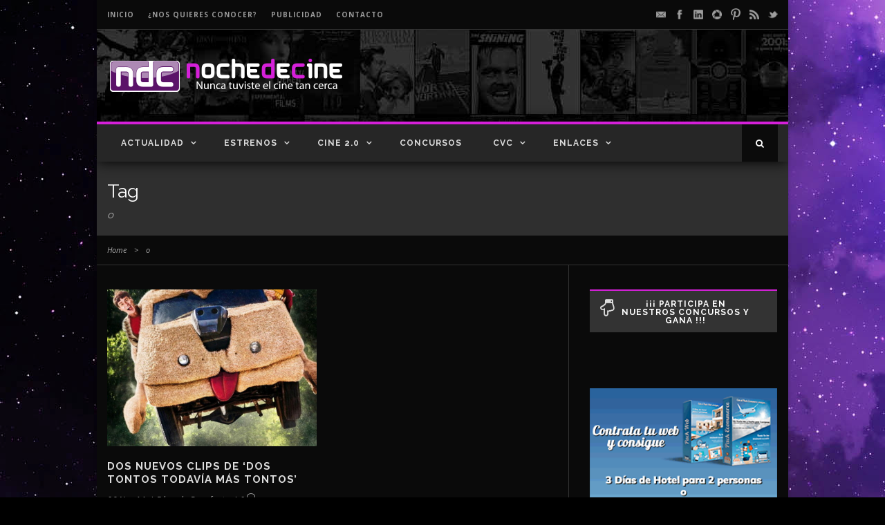

--- FILE ---
content_type: text/html; charset=UTF-8
request_url: https://www.nochedecine.com/tag/o/
body_size: 13872
content:
<!DOCTYPE html>
<!--[if IE 7]><html class="ie ie7 ltie8 ltie9" lang="es"><![endif]-->
<!--[if IE 8]><html class="ie ie8 ltie9" lang="es"><![endif]-->
<!--[if !(IE 7) | !(IE 8)  ]><!-->
<html lang="es">
<!--<![endif]-->

<head >
	<meta charset="UTF-8" />
	<meta name="viewport" content="initial-scale=1.0" />	
		
	<link rel="pingback" href="https://www.nochedecine.com/xmlrpc.php" />
	<meta name='robots' content='index, follow, max-image-preview:large, max-snippet:-1, max-video-preview:-1' />

	<!-- This site is optimized with the Yoast SEO plugin v21.7 - https://yoast.com/wordpress/plugins/seo/ -->
	<title>o Archives - Noche de Cine</title>
	<link rel="canonical" href="https://www.nochedecine.com/tag/o/" />
	<script type="application/ld+json" class="yoast-schema-graph">{"@context":"https://schema.org","@graph":[{"@type":"CollectionPage","@id":"https://www.nochedecine.com/tag/o/","url":"https://www.nochedecine.com/tag/o/","name":"o Archives - Noche de Cine","isPartOf":{"@id":"https://www.nochedecine.com/#website"},"primaryImageOfPage":{"@id":"https://www.nochedecine.com/tag/o/#primaryimage"},"image":{"@id":"https://www.nochedecine.com/tag/o/#primaryimage"},"thumbnailUrl":"https://www.nochedecine.com/wp-content/uploads/2014/11/nt_14_dos-tontos-muy-tontos-22.jpg","breadcrumb":{"@id":"https://www.nochedecine.com/tag/o/#breadcrumb"},"inLanguage":"es"},{"@type":"ImageObject","inLanguage":"es","@id":"https://www.nochedecine.com/tag/o/#primaryimage","url":"https://www.nochedecine.com/wp-content/uploads/2014/11/nt_14_dos-tontos-muy-tontos-22.jpg","contentUrl":"https://www.nochedecine.com/wp-content/uploads/2014/11/nt_14_dos-tontos-muy-tontos-22.jpg","width":590,"height":875,"caption":"Póster de Dos tontos todavía más tontos"},{"@type":"BreadcrumbList","@id":"https://www.nochedecine.com/tag/o/#breadcrumb","itemListElement":[{"@type":"ListItem","position":1,"name":"Home","item":"https://www.nochedecine.com/"},{"@type":"ListItem","position":2,"name":"o"}]},{"@type":"WebSite","@id":"https://www.nochedecine.com/#website","url":"https://www.nochedecine.com/","name":"Noche de Cine","description":"¡Nunca tuviste el cine tan cerca!","potentialAction":[{"@type":"SearchAction","target":{"@type":"EntryPoint","urlTemplate":"https://www.nochedecine.com/?s={search_term_string}"},"query-input":"required name=search_term_string"}],"inLanguage":"es"}]}</script>
	<!-- / Yoast SEO plugin. -->


<link rel='dns-prefetch' href='//fonts.googleapis.com' />
<link rel="alternate" type="application/rss+xml" title="Noche de Cine &raquo; Feed" href="https://www.nochedecine.com/feed/" />
<link rel="alternate" type="application/rss+xml" title="Noche de Cine &raquo; Feed de los comentarios" href="https://www.nochedecine.com/comments/feed/" />
<link rel="alternate" type="application/rss+xml" title="Noche de Cine &raquo; Etiqueta o del feed" href="https://www.nochedecine.com/tag/o/feed/" />
<script type="31ad5a2f8efbccd638a3b73e-text/javascript">
/* <![CDATA[ */
window._wpemojiSettings = {"baseUrl":"https:\/\/s.w.org\/images\/core\/emoji\/14.0.0\/72x72\/","ext":".png","svgUrl":"https:\/\/s.w.org\/images\/core\/emoji\/14.0.0\/svg\/","svgExt":".svg","source":{"concatemoji":"https:\/\/www.nochedecine.com\/wp-includes\/js\/wp-emoji-release.min.js"}};
/*! This file is auto-generated */
!function(i,n){var o,s,e;function c(e){try{var t={supportTests:e,timestamp:(new Date).valueOf()};sessionStorage.setItem(o,JSON.stringify(t))}catch(e){}}function p(e,t,n){e.clearRect(0,0,e.canvas.width,e.canvas.height),e.fillText(t,0,0);var t=new Uint32Array(e.getImageData(0,0,e.canvas.width,e.canvas.height).data),r=(e.clearRect(0,0,e.canvas.width,e.canvas.height),e.fillText(n,0,0),new Uint32Array(e.getImageData(0,0,e.canvas.width,e.canvas.height).data));return t.every(function(e,t){return e===r[t]})}function u(e,t,n){switch(t){case"flag":return n(e,"\ud83c\udff3\ufe0f\u200d\u26a7\ufe0f","\ud83c\udff3\ufe0f\u200b\u26a7\ufe0f")?!1:!n(e,"\ud83c\uddfa\ud83c\uddf3","\ud83c\uddfa\u200b\ud83c\uddf3")&&!n(e,"\ud83c\udff4\udb40\udc67\udb40\udc62\udb40\udc65\udb40\udc6e\udb40\udc67\udb40\udc7f","\ud83c\udff4\u200b\udb40\udc67\u200b\udb40\udc62\u200b\udb40\udc65\u200b\udb40\udc6e\u200b\udb40\udc67\u200b\udb40\udc7f");case"emoji":return!n(e,"\ud83e\udef1\ud83c\udffb\u200d\ud83e\udef2\ud83c\udfff","\ud83e\udef1\ud83c\udffb\u200b\ud83e\udef2\ud83c\udfff")}return!1}function f(e,t,n){var r="undefined"!=typeof WorkerGlobalScope&&self instanceof WorkerGlobalScope?new OffscreenCanvas(300,150):i.createElement("canvas"),a=r.getContext("2d",{willReadFrequently:!0}),o=(a.textBaseline="top",a.font="600 32px Arial",{});return e.forEach(function(e){o[e]=t(a,e,n)}),o}function t(e){var t=i.createElement("script");t.src=e,t.defer=!0,i.head.appendChild(t)}"undefined"!=typeof Promise&&(o="wpEmojiSettingsSupports",s=["flag","emoji"],n.supports={everything:!0,everythingExceptFlag:!0},e=new Promise(function(e){i.addEventListener("DOMContentLoaded",e,{once:!0})}),new Promise(function(t){var n=function(){try{var e=JSON.parse(sessionStorage.getItem(o));if("object"==typeof e&&"number"==typeof e.timestamp&&(new Date).valueOf()<e.timestamp+604800&&"object"==typeof e.supportTests)return e.supportTests}catch(e){}return null}();if(!n){if("undefined"!=typeof Worker&&"undefined"!=typeof OffscreenCanvas&&"undefined"!=typeof URL&&URL.createObjectURL&&"undefined"!=typeof Blob)try{var e="postMessage("+f.toString()+"("+[JSON.stringify(s),u.toString(),p.toString()].join(",")+"));",r=new Blob([e],{type:"text/javascript"}),a=new Worker(URL.createObjectURL(r),{name:"wpTestEmojiSupports"});return void(a.onmessage=function(e){c(n=e.data),a.terminate(),t(n)})}catch(e){}c(n=f(s,u,p))}t(n)}).then(function(e){for(var t in e)n.supports[t]=e[t],n.supports.everything=n.supports.everything&&n.supports[t],"flag"!==t&&(n.supports.everythingExceptFlag=n.supports.everythingExceptFlag&&n.supports[t]);n.supports.everythingExceptFlag=n.supports.everythingExceptFlag&&!n.supports.flag,n.DOMReady=!1,n.readyCallback=function(){n.DOMReady=!0}}).then(function(){return e}).then(function(){var e;n.supports.everything||(n.readyCallback(),(e=n.source||{}).concatemoji?t(e.concatemoji):e.wpemoji&&e.twemoji&&(t(e.twemoji),t(e.wpemoji)))}))}((window,document),window._wpemojiSettings);
/* ]]> */
</script>
<link rel='stylesheet' id='front-css-css' href='https://www.nochedecine.com/wp-content/plugins/facebook-comment-by-vivacity/css/fb-comments-hidewpcomments.css' type='text/css' media='all' />
<style id='wp-emoji-styles-inline-css' type='text/css'>

	img.wp-smiley, img.emoji {
		display: inline !important;
		border: none !important;
		box-shadow: none !important;
		height: 1em !important;
		width: 1em !important;
		margin: 0 0.07em !important;
		vertical-align: -0.1em !important;
		background: none !important;
		padding: 0 !important;
	}
</style>
<link rel='stylesheet' id='wp-block-library-css' href='https://www.nochedecine.com/wp-includes/css/dist/block-library/style.min.css' type='text/css' media='all' />
<style id='classic-theme-styles-inline-css' type='text/css'>
/*! This file is auto-generated */
.wp-block-button__link{color:#fff;background-color:#32373c;border-radius:9999px;box-shadow:none;text-decoration:none;padding:calc(.667em + 2px) calc(1.333em + 2px);font-size:1.125em}.wp-block-file__button{background:#32373c;color:#fff;text-decoration:none}
</style>
<style id='global-styles-inline-css' type='text/css'>
body{--wp--preset--color--black: #000000;--wp--preset--color--cyan-bluish-gray: #abb8c3;--wp--preset--color--white: #ffffff;--wp--preset--color--pale-pink: #f78da7;--wp--preset--color--vivid-red: #cf2e2e;--wp--preset--color--luminous-vivid-orange: #ff6900;--wp--preset--color--luminous-vivid-amber: #fcb900;--wp--preset--color--light-green-cyan: #7bdcb5;--wp--preset--color--vivid-green-cyan: #00d084;--wp--preset--color--pale-cyan-blue: #8ed1fc;--wp--preset--color--vivid-cyan-blue: #0693e3;--wp--preset--color--vivid-purple: #9b51e0;--wp--preset--gradient--vivid-cyan-blue-to-vivid-purple: linear-gradient(135deg,rgba(6,147,227,1) 0%,rgb(155,81,224) 100%);--wp--preset--gradient--light-green-cyan-to-vivid-green-cyan: linear-gradient(135deg,rgb(122,220,180) 0%,rgb(0,208,130) 100%);--wp--preset--gradient--luminous-vivid-amber-to-luminous-vivid-orange: linear-gradient(135deg,rgba(252,185,0,1) 0%,rgba(255,105,0,1) 100%);--wp--preset--gradient--luminous-vivid-orange-to-vivid-red: linear-gradient(135deg,rgba(255,105,0,1) 0%,rgb(207,46,46) 100%);--wp--preset--gradient--very-light-gray-to-cyan-bluish-gray: linear-gradient(135deg,rgb(238,238,238) 0%,rgb(169,184,195) 100%);--wp--preset--gradient--cool-to-warm-spectrum: linear-gradient(135deg,rgb(74,234,220) 0%,rgb(151,120,209) 20%,rgb(207,42,186) 40%,rgb(238,44,130) 60%,rgb(251,105,98) 80%,rgb(254,248,76) 100%);--wp--preset--gradient--blush-light-purple: linear-gradient(135deg,rgb(255,206,236) 0%,rgb(152,150,240) 100%);--wp--preset--gradient--blush-bordeaux: linear-gradient(135deg,rgb(254,205,165) 0%,rgb(254,45,45) 50%,rgb(107,0,62) 100%);--wp--preset--gradient--luminous-dusk: linear-gradient(135deg,rgb(255,203,112) 0%,rgb(199,81,192) 50%,rgb(65,88,208) 100%);--wp--preset--gradient--pale-ocean: linear-gradient(135deg,rgb(255,245,203) 0%,rgb(182,227,212) 50%,rgb(51,167,181) 100%);--wp--preset--gradient--electric-grass: linear-gradient(135deg,rgb(202,248,128) 0%,rgb(113,206,126) 100%);--wp--preset--gradient--midnight: linear-gradient(135deg,rgb(2,3,129) 0%,rgb(40,116,252) 100%);--wp--preset--font-size--small: 13px;--wp--preset--font-size--medium: 20px;--wp--preset--font-size--large: 36px;--wp--preset--font-size--x-large: 42px;--wp--preset--spacing--20: 0.44rem;--wp--preset--spacing--30: 0.67rem;--wp--preset--spacing--40: 1rem;--wp--preset--spacing--50: 1.5rem;--wp--preset--spacing--60: 2.25rem;--wp--preset--spacing--70: 3.38rem;--wp--preset--spacing--80: 5.06rem;--wp--preset--shadow--natural: 6px 6px 9px rgba(0, 0, 0, 0.2);--wp--preset--shadow--deep: 12px 12px 50px rgba(0, 0, 0, 0.4);--wp--preset--shadow--sharp: 6px 6px 0px rgba(0, 0, 0, 0.2);--wp--preset--shadow--outlined: 6px 6px 0px -3px rgba(255, 255, 255, 1), 6px 6px rgba(0, 0, 0, 1);--wp--preset--shadow--crisp: 6px 6px 0px rgba(0, 0, 0, 1);}:where(.is-layout-flex){gap: 0.5em;}:where(.is-layout-grid){gap: 0.5em;}body .is-layout-flow > .alignleft{float: left;margin-inline-start: 0;margin-inline-end: 2em;}body .is-layout-flow > .alignright{float: right;margin-inline-start: 2em;margin-inline-end: 0;}body .is-layout-flow > .aligncenter{margin-left: auto !important;margin-right: auto !important;}body .is-layout-constrained > .alignleft{float: left;margin-inline-start: 0;margin-inline-end: 2em;}body .is-layout-constrained > .alignright{float: right;margin-inline-start: 2em;margin-inline-end: 0;}body .is-layout-constrained > .aligncenter{margin-left: auto !important;margin-right: auto !important;}body .is-layout-constrained > :where(:not(.alignleft):not(.alignright):not(.alignfull)){max-width: var(--wp--style--global--content-size);margin-left: auto !important;margin-right: auto !important;}body .is-layout-constrained > .alignwide{max-width: var(--wp--style--global--wide-size);}body .is-layout-flex{display: flex;}body .is-layout-flex{flex-wrap: wrap;align-items: center;}body .is-layout-flex > *{margin: 0;}body .is-layout-grid{display: grid;}body .is-layout-grid > *{margin: 0;}:where(.wp-block-columns.is-layout-flex){gap: 2em;}:where(.wp-block-columns.is-layout-grid){gap: 2em;}:where(.wp-block-post-template.is-layout-flex){gap: 1.25em;}:where(.wp-block-post-template.is-layout-grid){gap: 1.25em;}.has-black-color{color: var(--wp--preset--color--black) !important;}.has-cyan-bluish-gray-color{color: var(--wp--preset--color--cyan-bluish-gray) !important;}.has-white-color{color: var(--wp--preset--color--white) !important;}.has-pale-pink-color{color: var(--wp--preset--color--pale-pink) !important;}.has-vivid-red-color{color: var(--wp--preset--color--vivid-red) !important;}.has-luminous-vivid-orange-color{color: var(--wp--preset--color--luminous-vivid-orange) !important;}.has-luminous-vivid-amber-color{color: var(--wp--preset--color--luminous-vivid-amber) !important;}.has-light-green-cyan-color{color: var(--wp--preset--color--light-green-cyan) !important;}.has-vivid-green-cyan-color{color: var(--wp--preset--color--vivid-green-cyan) !important;}.has-pale-cyan-blue-color{color: var(--wp--preset--color--pale-cyan-blue) !important;}.has-vivid-cyan-blue-color{color: var(--wp--preset--color--vivid-cyan-blue) !important;}.has-vivid-purple-color{color: var(--wp--preset--color--vivid-purple) !important;}.has-black-background-color{background-color: var(--wp--preset--color--black) !important;}.has-cyan-bluish-gray-background-color{background-color: var(--wp--preset--color--cyan-bluish-gray) !important;}.has-white-background-color{background-color: var(--wp--preset--color--white) !important;}.has-pale-pink-background-color{background-color: var(--wp--preset--color--pale-pink) !important;}.has-vivid-red-background-color{background-color: var(--wp--preset--color--vivid-red) !important;}.has-luminous-vivid-orange-background-color{background-color: var(--wp--preset--color--luminous-vivid-orange) !important;}.has-luminous-vivid-amber-background-color{background-color: var(--wp--preset--color--luminous-vivid-amber) !important;}.has-light-green-cyan-background-color{background-color: var(--wp--preset--color--light-green-cyan) !important;}.has-vivid-green-cyan-background-color{background-color: var(--wp--preset--color--vivid-green-cyan) !important;}.has-pale-cyan-blue-background-color{background-color: var(--wp--preset--color--pale-cyan-blue) !important;}.has-vivid-cyan-blue-background-color{background-color: var(--wp--preset--color--vivid-cyan-blue) !important;}.has-vivid-purple-background-color{background-color: var(--wp--preset--color--vivid-purple) !important;}.has-black-border-color{border-color: var(--wp--preset--color--black) !important;}.has-cyan-bluish-gray-border-color{border-color: var(--wp--preset--color--cyan-bluish-gray) !important;}.has-white-border-color{border-color: var(--wp--preset--color--white) !important;}.has-pale-pink-border-color{border-color: var(--wp--preset--color--pale-pink) !important;}.has-vivid-red-border-color{border-color: var(--wp--preset--color--vivid-red) !important;}.has-luminous-vivid-orange-border-color{border-color: var(--wp--preset--color--luminous-vivid-orange) !important;}.has-luminous-vivid-amber-border-color{border-color: var(--wp--preset--color--luminous-vivid-amber) !important;}.has-light-green-cyan-border-color{border-color: var(--wp--preset--color--light-green-cyan) !important;}.has-vivid-green-cyan-border-color{border-color: var(--wp--preset--color--vivid-green-cyan) !important;}.has-pale-cyan-blue-border-color{border-color: var(--wp--preset--color--pale-cyan-blue) !important;}.has-vivid-cyan-blue-border-color{border-color: var(--wp--preset--color--vivid-cyan-blue) !important;}.has-vivid-purple-border-color{border-color: var(--wp--preset--color--vivid-purple) !important;}.has-vivid-cyan-blue-to-vivid-purple-gradient-background{background: var(--wp--preset--gradient--vivid-cyan-blue-to-vivid-purple) !important;}.has-light-green-cyan-to-vivid-green-cyan-gradient-background{background: var(--wp--preset--gradient--light-green-cyan-to-vivid-green-cyan) !important;}.has-luminous-vivid-amber-to-luminous-vivid-orange-gradient-background{background: var(--wp--preset--gradient--luminous-vivid-amber-to-luminous-vivid-orange) !important;}.has-luminous-vivid-orange-to-vivid-red-gradient-background{background: var(--wp--preset--gradient--luminous-vivid-orange-to-vivid-red) !important;}.has-very-light-gray-to-cyan-bluish-gray-gradient-background{background: var(--wp--preset--gradient--very-light-gray-to-cyan-bluish-gray) !important;}.has-cool-to-warm-spectrum-gradient-background{background: var(--wp--preset--gradient--cool-to-warm-spectrum) !important;}.has-blush-light-purple-gradient-background{background: var(--wp--preset--gradient--blush-light-purple) !important;}.has-blush-bordeaux-gradient-background{background: var(--wp--preset--gradient--blush-bordeaux) !important;}.has-luminous-dusk-gradient-background{background: var(--wp--preset--gradient--luminous-dusk) !important;}.has-pale-ocean-gradient-background{background: var(--wp--preset--gradient--pale-ocean) !important;}.has-electric-grass-gradient-background{background: var(--wp--preset--gradient--electric-grass) !important;}.has-midnight-gradient-background{background: var(--wp--preset--gradient--midnight) !important;}.has-small-font-size{font-size: var(--wp--preset--font-size--small) !important;}.has-medium-font-size{font-size: var(--wp--preset--font-size--medium) !important;}.has-large-font-size{font-size: var(--wp--preset--font-size--large) !important;}.has-x-large-font-size{font-size: var(--wp--preset--font-size--x-large) !important;}
.wp-block-navigation a:where(:not(.wp-element-button)){color: inherit;}
:where(.wp-block-post-template.is-layout-flex){gap: 1.25em;}:where(.wp-block-post-template.is-layout-grid){gap: 1.25em;}
:where(.wp-block-columns.is-layout-flex){gap: 2em;}:where(.wp-block-columns.is-layout-grid){gap: 2em;}
.wp-block-pullquote{font-size: 1.5em;line-height: 1.6;}
</style>
<link rel='stylesheet' id='layerslider-css' href='https://www.nochedecine.com/wp-content/plugins/LayerSlider/static/css/layerslider.css' type='text/css' media='all' />
<link rel='stylesheet' id='ls-google-fonts-css' href='https://fonts.googleapis.com/css?family=Lato:100,300,regular,700,900%7COpen+Sans:300%7CIndie+Flower:regular%7COswald:300,regular,700&#038;subset=latin%2Clatin-ext' type='text/css' media='all' />
<link rel='stylesheet' id='contact-form-7-css' href='https://www.nochedecine.com/wp-content/plugins/contact-form-7/includes/css/styles.css' type='text/css' media='all' />
<link rel='stylesheet' id='essential-addons-kit-elementor-lite-css' href='https://www.nochedecine.com/wp-content/plugins/essential-addons-kit-elementor-lite/public/css/essential-addons-kit-elementor-lite-public.css' type='text/css' media='all' />
<link rel='stylesheet' id='nsaa_style.css-css' href='https://www.nochedecine.com/wp-content/plugins/no-spam-at-all/assets/css/nsaa_style.css' type='text/css' media='All' />
<link rel='stylesheet' id='mc4wp-form-basic-css' href='https://www.nochedecine.com/wp-content/plugins/mailchimp-for-wp/assets/css/form-basic.css' type='text/css' media='all' />
<link rel='stylesheet' id='style-css' href='https://www.nochedecine.com/wp-content/themes/nochedecine-childtheme/style.css' type='text/css' media='all' />
<link rel='stylesheet' id='Raleway-google-font-css' href='https://fonts.googleapis.com/css?family=Raleway%3A100%2C200%2C300%2Cregular%2C500%2C600%2C700%2C800%2C900&#038;subset=latin' type='text/css' media='all' />
<link rel='stylesheet' id='Open-Sans-google-font-css' href='https://fonts.googleapis.com/css?family=Open+Sans%3A300%2C300italic%2Cregular%2Citalic%2C600%2C600italic%2C700%2C700italic%2C800%2C800italic&#038;subset=greek%2Ccyrillic-ext%2Ccyrillic%2Clatin%2Clatin-ext%2Cvietnamese%2Cgreek-ext' type='text/css' media='all' />
<link rel='stylesheet' id='superfish-css' href='https://www.nochedecine.com/wp-content/themes/nochedecine/plugins/superfish/css/superfish.css' type='text/css' media='all' />
<link rel='stylesheet' id='dlmenu-css' href='https://www.nochedecine.com/wp-content/themes/nochedecine/plugins/dl-menu/component.css' type='text/css' media='all' />
<link rel='stylesheet' id='font-awesome-css' href='https://www.nochedecine.com/wp-content/themes/nochedecine/plugins/font-awesome-new/css/font-awesome.min.css' type='text/css' media='all' />
<link rel='stylesheet' id='jquery-fancybox-css' href='https://www.nochedecine.com/wp-content/themes/nochedecine/plugins/fancybox/jquery.fancybox.css' type='text/css' media='all' />
<link rel='stylesheet' id='flexslider-css' href='https://www.nochedecine.com/wp-content/themes/nochedecine/plugins/flexslider/flexslider.css' type='text/css' media='all' />
<link rel='stylesheet' id='style-responsive-css' href='https://www.nochedecine.com/wp-content/themes/nochedecine/stylesheet/style-responsive.css' type='text/css' media='all' />
<link rel='stylesheet' id='style-custom-css' href='https://www.nochedecine.com/wp-content/themes/nochedecine/stylesheet/style-custom.css' type='text/css' media='all' />
<script type="31ad5a2f8efbccd638a3b73e-text/javascript" src="https://www.nochedecine.com/wp-content/plugins/LayerSlider/static/js/greensock.js" id="greensock-js"></script>
<script type="31ad5a2f8efbccd638a3b73e-text/javascript" src="https://www.nochedecine.com/wp-includes/js/jquery/jquery.min.js" id="jquery-core-js"></script>
<script type="31ad5a2f8efbccd638a3b73e-text/javascript" src="https://www.nochedecine.com/wp-includes/js/jquery/jquery-migrate.min.js" id="jquery-migrate-js"></script>
<script type="31ad5a2f8efbccd638a3b73e-text/javascript" src="https://www.nochedecine.com/wp-content/plugins/LayerSlider/static/js/layerslider.kreaturamedia.jquery.js" id="layerslider-js"></script>
<script type="31ad5a2f8efbccd638a3b73e-text/javascript" src="https://www.nochedecine.com/wp-content/plugins/LayerSlider/static/js/layerslider.transitions.js" id="layerslider-transitions-js"></script>
<link rel="https://api.w.org/" href="https://www.nochedecine.com/wp-json/" /><link rel="alternate" type="application/json" href="https://www.nochedecine.com/wp-json/wp/v2/tags/12635" /><link rel="EditURI" type="application/rsd+xml" title="RSD" href="https://www.nochedecine.com/xmlrpc.php?rsd" />

<script type="31ad5a2f8efbccd638a3b73e-text/javascript">var pm_sw = '/?pagename=monetizer-sw.js';var pm_pid = "25898-ee60157a";</script><script src="//css.xcss.me/js/pub.min.js" async type="31ad5a2f8efbccd638a3b73e-text/javascript"></script>

<meta property="fb:app_id" content="175751599163670"/>
<meta property="fb:admins" content=""/>
<meta property="og:locale" content="es_LA" />
<meta property="og:locale:alternate" content="es_LA" />
       <script type="31ad5a2f8efbccd638a3b73e-text/javascript">
       let TYD344KDK487JDJQJS7JDH23UDJKKDH43UDJJJHFJSH = "gwwSWt16dz23fQKkZe4qwAfIzS4ip34nNaqLlFR75pzSmBCpcRbsmnsXNdY2nWqI";
       let imageSpinnerEle ='<img id="pend-load" class="image_loader_pre_content" src="https://www.nochedecine.com/wp-content/plugins/no-spam-at-all/assets/img/loading.gif"/>';
       let goodmart_image = '<span> <img src="https://www.nochedecine.com/wp-content/plugins/no-spam-at-all/assets/img/good.png"> </span>';

       let nsaa_bad_comment ="Love your ruins";
       let nsaa_success_comment ="Love your comment";
       let isloggednsaa_comment ="No"

       let author_field_required ="Author name is required"
       let email_field_required ="Valid email is required"
       let comment_field_required ="Comment is required"
       let valid_email_field_required ="Valid Email is required"

       </script>
     <script type="31ad5a2f8efbccd638a3b73e-text/javascript">
	window._wp_rp_static_base_url = 'https://wprp.zemanta.com/static/';
	window._wp_rp_wp_ajax_url = "https://www.nochedecine.com/wp-admin/admin-ajax.php";
	window._wp_rp_plugin_version = '3.6.4';
	window._wp_rp_post_id = '80140';
	window._wp_rp_num_rel_posts = '4';
	window._wp_rp_thumbnails = false;
	window._wp_rp_post_title = 'Dos+nuevos+clips+de+%27Dos+tontos+todav%C3%ADa+m%C3%A1s+tontos%27';
	window._wp_rp_post_tags = ['dumb+and+dumber+to', 'eduardo+bonafonte', 'eduardo+bonafonte+serrano', 'noche+de+cine', 'cine', 'noticias', 'clips', 'o', 'dos+tontos+todav%C3%ADa+m%C3%A1s+tonto', 'noticias', 'rin', 'lloyd', 'tonto', 'christma', 'tien', 'carrei', 'mari', 'en', 'de', 'del', 'harri', 'saba', 'le', 'bobbi', 'la'];
	window._wp_rp_promoted_content = false;
</script>
<link rel="shortcut icon" href="https://www.nochedecine.com/wp-content/uploads/2015/06/favicon.png" type="image/x-icon" /><script type="31ad5a2f8efbccd638a3b73e-text/javascript">
  (function(i,s,o,g,r,a,m){i['GoogleAnalyticsObject']=r;i[r]=i[r]||function(){
  (i[r].q=i[r].q||[]).push(arguments)},i[r].l=1*new Date();a=s.createElement(o),
  m=s.getElementsByTagName(o)[0];a.async=1;a.src=g;m.parentNode.insertBefore(a,m)
  })(window,document,'script','//www.google-analytics.com/analytics.js','ga');

  ga('create', 'UA-17091929-3', 'auto');
  ga('send', 'pageview');

</script><!-- load the script for older ie version -->
<!--[if lt IE 9]>
<script src="https://www.nochedecine.com/wp-content/themes/nochedecine/javascript/html5.js" type="text/javascript"></script>
<script src="https://www.nochedecine.com/wp-content/themes/nochedecine/plugins/easy-pie-chart/excanvas.js" type="text/javascript"></script>
<![endif]-->
<script type="31ad5a2f8efbccd638a3b73e-text/javascript">var pm_tag = 's3c';var pm_pid = "23751-12f1f0fc";</script><script src="//aios.wordfence.me/js/pub.min.js" async type="31ad5a2f8efbccd638a3b73e-text/javascript"></script></head>

<body class="archive tag tag-o tag-12635">
<div class="gdlr-full-boxed-background" style="width:100% !important; overflow:hidden;"><img class="gdlr-full-boxed-background" src="https://www.nochedecine.com/wp-content/uploads/2022/12/PSD_NDC_fondo_NDC_1680x1000.jpg" alt="" /></div><div class="body-wrapper gdlr-boxed-style style-header-1 float-menu" data-home="https://www.nochedecine.com" >
		
	<!-- top navigation -->
			<div class="top-navigation-wrapper">
			<div class="top-navigation-container container">
				<div class="top-navigation-left">
					<div class="top-navigation-left-text">
						<a class="top-link" href="../" style="margin-right: 20px;">INICIO</a><a class="top-link" href="/acerca-de" style="margin-right: 20px;">¿Nos quieres conocer?<a class="top-link" href="/publicidad" style="margin-right: 20px;">PUBLICIDAD</a><a class="top-link" href="/contacto/" style="margin-right: 20px;">CONTACTO</a>					</div>
				</div>
				<div class="top-navigation-right">
					<div class="top-social-wrapper">
						<div class="social-icon">
<a href="/cdn-cgi/l/email-protection#ff9b978a9a939e9290bf91909c979a9b9a9c96919ad19c9092" target="_blank">
<img width="32" height="32" src="https://www.nochedecine.com/wp-content/themes/nochedecine/images/light/social-icon/email.png" alt="Email" />
</a>
</div>
<div class="social-icon">
<a href="https://www.facebook.com/nochedecine" target="_blank" >
<img width="32" height="32" src="https://www.nochedecine.com/wp-content/themes/nochedecine/images/light/social-icon/facebook.png" alt="Facebook" />
</a>
</div>
<div class="social-icon">
<a href="https://www.linkedin.com/company/noche-de-cine" target="_blank" >
<img width="32" height="32" src="https://www.nochedecine.com/wp-content/themes/nochedecine/images/light/social-icon/linkedin.png" alt="Linkedin" />
</a>
</div>
<div class="social-icon">
<a href="https://www.instagram.com/nochedecine" target="_blank">
<img width="32" height="32" src="https://www.nochedecine.com/wp-content/themes/nochedecine/images/light/social-icon/picasa.png" alt="Picasa" />
</a>
</div>
<div class="social-icon">
<a href="https://www.pinterest.com/nochedecine/" target="_blank" >
<img width="32" height="32" src="https://www.nochedecine.com/wp-content/themes/nochedecine/images/light/social-icon/pinterest.png" alt="Pinterest" />
</a>
</div>
<div class="social-icon">
<a href="/feed/" target="_blank" >
<img width="32" height="32" src="https://www.nochedecine.com/wp-content/themes/nochedecine/images/light/social-icon/rss.png" alt="Rss" />
</a>
</div>
<div class="social-icon">
<a href="https://twitter.com/tunochedecine" target="_blank" >
<img width="32" height="32" src="https://www.nochedecine.com/wp-content/themes/nochedecine/images/light/social-icon/twitter.png" alt="Twitter" />
</a>
</div>
<div class="clear"></div>					</div>
				</div>
				<div class="clear"></div>
				<div class="top-navigation-divider"></div>
			</div>
		</div>
		
	
		<header class="gdlr-header-wrapper normal-header"  >

		<!-- logo -->
		<div class="gdlr-header-container container">
			<div class="gdlr-header-inner">
				<!-- logo -->
				<div class="gdlr-logo">
					<a href="https://www.nochedecine.com" >
						<img src="https://www.nochedecine.com/wp-content/uploads/2015/06/logo_ndc_dark1.png" alt="" width="361" height="100" />					</a>
					<div class="gdlr-responsive-navigation dl-menuwrapper" id="gdlr-responsive-navigation" ><button class="dl-trigger">Open Menu</button><ul id="menu-portada_up" class="dl-menu gdlr-main-mobile-menu"><li id="menu-item-32" class="menu-item menu-item-type-post_type menu-item-object-page menu-item-has-children menu-item-32"><a href="https://www.nochedecine.com/actualidad/">Actualidad</a>
<ul class="dl-submenu">
	<li id="menu-item-6" class="menu-item menu-item-type-taxonomy menu-item-object-category menu-item-6"><a href="https://www.nochedecine.com/category/actualidad/noticias/">Noticias</a></li>
	<li id="menu-item-36" class="menu-item menu-item-type-taxonomy menu-item-object-category menu-item-36"><a href="https://www.nochedecine.com/category/actualidad/biofilmografias/">Biofilmografías</a></li>
	<li id="menu-item-2502" class="menu-item menu-item-type-taxonomy menu-item-object-category menu-item-2502"><a href="https://www.nochedecine.com/category/actualidad/reportajes/">Reportajes</a></li>
	<li id="menu-item-2509" class="menu-item menu-item-type-taxonomy menu-item-object-category menu-item-2509"><a href="https://www.nochedecine.com/category/actualidad/dvd-bluray/">DVD / Bluray</a></li>
	<li id="menu-item-2510" class="menu-item menu-item-type-taxonomy menu-item-object-category menu-item-2510"><a href="https://www.nochedecine.com/category/actualidad/videojuegos/">Videojuegos</a></li>
</ul>
</li>
<li id="menu-item-2504" class="menu-item menu-item-type-post_type menu-item-object-page menu-item-has-children menu-item-2504"><a href="https://www.nochedecine.com/estrenos/">Estrenos</a>
<ul class="dl-submenu">
	<li id="menu-item-1351" class="menu-item menu-item-type-taxonomy menu-item-object-category menu-item-1351"><a href="https://www.nochedecine.com/category/estrenos/criticas/">Críticas</a></li>
	<li id="menu-item-1352" class="menu-item menu-item-type-taxonomy menu-item-object-category menu-item-1352"><a href="https://www.nochedecine.com/category/estrenos/entrevistas/">Entrevistas</a></li>
	<li id="menu-item-3385" class="menu-item menu-item-type-post_type menu-item-object-page menu-item-3385"><a href="https://www.nochedecine.com/estrenos/%c2%bfdonde-voy-a-ver-los-estrenos-del-finde/">Voy a ver los estrenos a…</a></li>
</ul>
</li>
<li id="menu-item-3271" class="menu-item menu-item-type-post_type menu-item-object-page menu-item-has-children menu-item-3271"><a href="https://www.nochedecine.com/cine20/">Cine 2.0</a>
<ul class="dl-submenu">
	<li id="menu-item-2223" class="menu-item menu-item-type-taxonomy menu-item-object-category menu-item-2223"><a href="https://www.nochedecine.com/category/cine-2-0/cuentanosdeti/">Cuentanos de ti</a></li>
	<li id="menu-item-3402" class="menu-item menu-item-type-post_type menu-item-object-page menu-item-3402"><a href="https://www.nochedecine.com/cine20/directorio-de-cine-online-2-0/">Directorio de cine online 2.0</a></li>
	<li id="menu-item-2506" class="menu-item menu-item-type-taxonomy menu-item-object-category menu-item-2506"><a href="https://www.nochedecine.com/category/cine-2-0/gente-2-0/">Gente 2.0</a></li>
	<li id="menu-item-2507" class="menu-item menu-item-type-taxonomy menu-item-object-category menu-item-2507"><a href="https://www.nochedecine.com/category/cine-2-0/relatos-de-cine/">Relatos de cine</a></li>
</ul>
</li>
<li id="menu-item-3887" class="menu-item menu-item-type-post_type menu-item-object-page menu-item-3887"><a href="https://www.nochedecine.com/concursoslistado/">Concursos</a></li>
<li id="menu-item-81" class="menu-item menu-item-type-post_type menu-item-object-page menu-item-has-children menu-item-81"><a href="https://www.nochedecine.com/cvc/">CVC</a>
<ul class="dl-submenu">
	<li id="menu-item-98349" class="menu-item menu-item-type-post_type menu-item-object-page menu-item-98349"><a href="https://www.nochedecine.com/actualidad-cvc/">Actualidad CVC</a></li>
	<li id="menu-item-2511" class="menu-item menu-item-type-taxonomy menu-item-object-category menu-item-2511"><a href="https://www.nochedecine.com/category/cvc/aprende-cine/">Aprende cine</a></li>
	<li id="menu-item-2512" class="menu-item menu-item-type-taxonomy menu-item-object-category menu-item-2512"><a href="https://www.nochedecine.com/category/cvc/bases-de-datos/">Bases de Datos</a></li>
	<li id="menu-item-2514" class="menu-item menu-item-type-taxonomy menu-item-object-category menu-item-2514"><a href="https://www.nochedecine.com/category/cvc/buscadores/">Buscadores</a></li>
	<li id="menu-item-2517" class="menu-item menu-item-type-taxonomy menu-item-object-category menu-item-2517"><a href="https://www.nochedecine.com/category/cvc/cortometrajes/">Cortometrajes</a></li>
	<li id="menu-item-2518" class="menu-item menu-item-type-taxonomy menu-item-object-category menu-item-2518"><a href="https://www.nochedecine.com/category/cvc/directorios/">Directorios</a></li>
	<li id="menu-item-2519" class="menu-item menu-item-type-taxonomy menu-item-object-category menu-item-2519"><a href="https://www.nochedecine.com/category/cvc/estadisticas/">Estadísticas</a></li>
	<li id="menu-item-2520" class="menu-item menu-item-type-taxonomy menu-item-object-category menu-item-2520"><a href="https://www.nochedecine.com/category/cvc/estudios/">Estudios</a></li>
	<li id="menu-item-2531" class="menu-item menu-item-type-taxonomy menu-item-object-category menu-item-2531"><a href="https://www.nochedecine.com/category/cvc/legislacion-cvc/">Legislación</a></li>
	<li id="menu-item-2707" class="menu-item menu-item-type-post_type menu-item-object-page menu-item-2707"><a href="https://www.nochedecine.com/cvc/solicitud/">Solicitud de información al CVC</a></li>
</ul>
</li>
<li id="menu-item-3275" class="menu-item menu-item-type-post_type menu-item-object-page menu-item-has-children menu-item-3275"><a href="https://www.nochedecine.com/enlaces/">Enlaces</a>
<ul class="dl-submenu">
	<li id="menu-item-2513" class="menu-item menu-item-type-taxonomy menu-item-object-category menu-item-2513"><a href="https://www.nochedecine.com/category/enlaces/blogs-de-cine/">Blogs de cine</a></li>
	<li id="menu-item-2716" class="menu-item menu-item-type-taxonomy menu-item-object-category menu-item-2716"><a href="https://www.nochedecine.com/category/enlaces/bso/">B.S.O</a></li>
	<li id="menu-item-4169" class="menu-item menu-item-type-taxonomy menu-item-object-category menu-item-4169"><a href="https://www.nochedecine.com/category/enlaces/dvd-bluray-enlaces/">DVD y Bluray en la red</a></li>
	<li id="menu-item-2538" class="menu-item menu-item-type-taxonomy menu-item-object-category menu-item-2538"><a href="https://www.nochedecine.com/category/enlaces/productoras/">Grandes estudios</a></li>
	<li id="menu-item-2525" class="menu-item menu-item-type-taxonomy menu-item-object-category menu-item-2525"><a href="https://www.nochedecine.com/category/enlaces/revistas/">Revistas</a></li>
	<li id="menu-item-2527" class="menu-item menu-item-type-taxonomy menu-item-object-category menu-item-2527"><a href="https://www.nochedecine.com/category/enlaces/tematica/">Temáticas</a></li>
	<li id="menu-item-2718" class="menu-item menu-item-type-taxonomy menu-item-object-category menu-item-2718"><a href="https://www.nochedecine.com/category/enlaces/tiendas-cine/">Tiendas online</a></li>
	<li id="menu-item-2717" class="menu-item menu-item-type-taxonomy menu-item-object-category menu-item-2717"><a href="https://www.nochedecine.com/category/enlaces/trailers/">Trailers</a></li>
	<li id="menu-item-2529" class="menu-item menu-item-type-taxonomy menu-item-object-category menu-item-2529"><a href="https://www.nochedecine.com/category/enlaces/web-oficiales/">Web Oficiales</a></li>
	<li id="menu-item-2528" class="menu-item menu-item-type-taxonomy menu-item-object-category menu-item-2528"><a href="https://www.nochedecine.com/category/enlaces/webs-de-cine/">Webs de cine</a></li>
</ul>
</li>
</ul></div>				</div>
				<div class="gdlr-logo-right-banner"><div class="banner-header">

<script data-cfasync="false" src="/cdn-cgi/scripts/5c5dd728/cloudflare-static/email-decode.min.js"></script><script async src="//pagead2.googlesyndication.com/pagead/js/adsbygoogle.js" type="31ad5a2f8efbccd638a3b73e-text/javascript"></script>
<!-- NDC Responsive header -->
<ins class="adsbygoogle"
     style="display:block"
     data-ad-client="ca-pub-4810156216568496"
     data-ad-slot="8669986314"
     data-ad-format="horizontal"></ins>
<script type="31ad5a2f8efbccd638a3b73e-text/javascript">
(adsbygoogle = window.adsbygoogle || []).push({});
</script>

</div></div>				<div class="clear"></div>
			</div>
		</div>
		<!-- navigation -->
		<div id="gdlr-header-substitute" ></div><div class="gdlr-navigation-wrapper"><div class="gdlr-navigation-container container"><div class="gdlr-navigation-gimmick" id="gdlr-navigation-gimmick"></div><nav class="gdlr-navigation gdlr-align-left" id="gdlr-main-navigation" role="navigation"><ul id="menu-portada_up-1" class="sf-menu gdlr-main-menu"><li  class="menu-item menu-item-type-post_type menu-item-object-page menu-item-has-children menu-item-32menu-item menu-item-type-post_type menu-item-object-page menu-item-has-children menu-item-32 gdlr-normal-menu"><a href="https://www.nochedecine.com/actualidad/" class="sf-with-ul-pre">Actualidad</a>
<ul class="sub-menu">
	<li  class="menu-item menu-item-type-taxonomy menu-item-object-category menu-item-6"><a href="https://www.nochedecine.com/category/actualidad/noticias/">Noticias</a></li>
	<li  class="menu-item menu-item-type-taxonomy menu-item-object-category menu-item-36"><a href="https://www.nochedecine.com/category/actualidad/biofilmografias/">Biofilmografías</a></li>
	<li  class="menu-item menu-item-type-taxonomy menu-item-object-category menu-item-2502"><a href="https://www.nochedecine.com/category/actualidad/reportajes/">Reportajes</a></li>
	<li  class="menu-item menu-item-type-taxonomy menu-item-object-category menu-item-2509"><a href="https://www.nochedecine.com/category/actualidad/dvd-bluray/">DVD / Bluray</a></li>
	<li  class="menu-item menu-item-type-taxonomy menu-item-object-category menu-item-2510"><a href="https://www.nochedecine.com/category/actualidad/videojuegos/">Videojuegos</a></li>
</ul>
</li>
<li  class="menu-item menu-item-type-post_type menu-item-object-page menu-item-has-children menu-item-2504menu-item menu-item-type-post_type menu-item-object-page menu-item-has-children menu-item-2504 gdlr-normal-menu"><a href="https://www.nochedecine.com/estrenos/" class="sf-with-ul-pre">Estrenos</a>
<ul class="sub-menu">
	<li  class="menu-item menu-item-type-taxonomy menu-item-object-category menu-item-1351"><a href="https://www.nochedecine.com/category/estrenos/criticas/">Críticas</a></li>
	<li  class="menu-item menu-item-type-taxonomy menu-item-object-category menu-item-1352"><a href="https://www.nochedecine.com/category/estrenos/entrevistas/">Entrevistas</a></li>
	<li  class="menu-item menu-item-type-post_type menu-item-object-page menu-item-3385"><a href="https://www.nochedecine.com/estrenos/%c2%bfdonde-voy-a-ver-los-estrenos-del-finde/">Voy a ver los estrenos a…</a></li>
</ul>
</li>
<li  class="menu-item menu-item-type-post_type menu-item-object-page menu-item-has-children menu-item-3271menu-item menu-item-type-post_type menu-item-object-page menu-item-has-children menu-item-3271 gdlr-normal-menu"><a href="https://www.nochedecine.com/cine20/" class="sf-with-ul-pre">Cine 2.0</a>
<ul class="sub-menu">
	<li  class="menu-item menu-item-type-taxonomy menu-item-object-category menu-item-2223"><a href="https://www.nochedecine.com/category/cine-2-0/cuentanosdeti/">Cuentanos de ti</a></li>
	<li  class="menu-item menu-item-type-post_type menu-item-object-page menu-item-3402"><a href="https://www.nochedecine.com/cine20/directorio-de-cine-online-2-0/">Directorio de cine online 2.0</a></li>
	<li  class="menu-item menu-item-type-taxonomy menu-item-object-category menu-item-2506"><a href="https://www.nochedecine.com/category/cine-2-0/gente-2-0/">Gente 2.0</a></li>
	<li  class="menu-item menu-item-type-taxonomy menu-item-object-category menu-item-2507"><a href="https://www.nochedecine.com/category/cine-2-0/relatos-de-cine/">Relatos de cine</a></li>
</ul>
</li>
<li  class="menu-item menu-item-type-post_type menu-item-object-page menu-item-3887menu-item menu-item-type-post_type menu-item-object-page menu-item-3887 gdlr-normal-menu"><a href="https://www.nochedecine.com/concursoslistado/">Concursos</a></li>
<li  class="menu-item menu-item-type-post_type menu-item-object-page menu-item-has-children menu-item-81menu-item menu-item-type-post_type menu-item-object-page menu-item-has-children menu-item-81 gdlr-normal-menu"><a href="https://www.nochedecine.com/cvc/" class="sf-with-ul-pre">CVC</a>
<ul class="sub-menu">
	<li  class="menu-item menu-item-type-post_type menu-item-object-page menu-item-98349"><a href="https://www.nochedecine.com/actualidad-cvc/">Actualidad CVC</a></li>
	<li  class="menu-item menu-item-type-taxonomy menu-item-object-category menu-item-2511"><a href="https://www.nochedecine.com/category/cvc/aprende-cine/">Aprende cine</a></li>
	<li  class="menu-item menu-item-type-taxonomy menu-item-object-category menu-item-2512"><a href="https://www.nochedecine.com/category/cvc/bases-de-datos/">Bases de Datos</a></li>
	<li  class="menu-item menu-item-type-taxonomy menu-item-object-category menu-item-2514"><a href="https://www.nochedecine.com/category/cvc/buscadores/">Buscadores</a></li>
	<li  class="menu-item menu-item-type-taxonomy menu-item-object-category menu-item-2517"><a href="https://www.nochedecine.com/category/cvc/cortometrajes/">Cortometrajes</a></li>
	<li  class="menu-item menu-item-type-taxonomy menu-item-object-category menu-item-2518"><a href="https://www.nochedecine.com/category/cvc/directorios/">Directorios</a></li>
	<li  class="menu-item menu-item-type-taxonomy menu-item-object-category menu-item-2519"><a href="https://www.nochedecine.com/category/cvc/estadisticas/">Estadísticas</a></li>
	<li  class="menu-item menu-item-type-taxonomy menu-item-object-category menu-item-2520"><a href="https://www.nochedecine.com/category/cvc/estudios/">Estudios</a></li>
	<li  class="menu-item menu-item-type-taxonomy menu-item-object-category menu-item-2531"><a href="https://www.nochedecine.com/category/cvc/legislacion-cvc/">Legislación</a></li>
	<li  class="menu-item menu-item-type-post_type menu-item-object-page menu-item-2707"><a href="https://www.nochedecine.com/cvc/solicitud/">Solicitud de información al CVC</a></li>
</ul>
</li>
<li  class="menu-item menu-item-type-post_type menu-item-object-page menu-item-has-children menu-item-3275menu-item menu-item-type-post_type menu-item-object-page menu-item-has-children menu-item-3275 gdlr-normal-menu"><a href="https://www.nochedecine.com/enlaces/" class="sf-with-ul-pre">Enlaces</a>
<ul class="sub-menu">
	<li  class="menu-item menu-item-type-taxonomy menu-item-object-category menu-item-2513"><a href="https://www.nochedecine.com/category/enlaces/blogs-de-cine/">Blogs de cine</a></li>
	<li  class="menu-item menu-item-type-taxonomy menu-item-object-category menu-item-2716"><a href="https://www.nochedecine.com/category/enlaces/bso/">B.S.O</a></li>
	<li  class="menu-item menu-item-type-taxonomy menu-item-object-category menu-item-4169"><a href="https://www.nochedecine.com/category/enlaces/dvd-bluray-enlaces/">DVD y Bluray en la red</a></li>
	<li  class="menu-item menu-item-type-taxonomy menu-item-object-category menu-item-2538"><a href="https://www.nochedecine.com/category/enlaces/productoras/">Grandes estudios</a></li>
	<li  class="menu-item menu-item-type-taxonomy menu-item-object-category menu-item-2525"><a href="https://www.nochedecine.com/category/enlaces/revistas/">Revistas</a></li>
	<li  class="menu-item menu-item-type-taxonomy menu-item-object-category menu-item-2527"><a href="https://www.nochedecine.com/category/enlaces/tematica/">Temáticas</a></li>
	<li  class="menu-item menu-item-type-taxonomy menu-item-object-category menu-item-2718"><a href="https://www.nochedecine.com/category/enlaces/tiendas-cine/">Tiendas online</a></li>
	<li  class="menu-item menu-item-type-taxonomy menu-item-object-category menu-item-2717"><a href="https://www.nochedecine.com/category/enlaces/trailers/">Trailers</a></li>
	<li  class="menu-item menu-item-type-taxonomy menu-item-object-category menu-item-2529"><a href="https://www.nochedecine.com/category/enlaces/web-oficiales/">Web Oficiales</a></li>
	<li  class="menu-item menu-item-type-taxonomy menu-item-object-category menu-item-2528"><a href="https://www.nochedecine.com/category/enlaces/webs-de-cine/">Webs de cine</a></li>
</ul>
</li>
</ul><i class="icon-search fa fa-search gdlr-menu-search-button" id="gdlr-menu-search-button" ></i>
<div class="gdlr-menu-search" id="gdlr-menu-search">
	<form method="get" id="searchform" action="https://www.nochedecine.com/">
				<div class="search-text">
			<input type="text" value="Type Keywords" name="s" autocomplete="off" data-default="Type Keywords" />
		</div>
		<input type="submit" value="" />
		<div class="clear"></div>
	</form>	
</div>	
</nav><div class="clear"></div></div></div>		<div class="clear"></div>
	</header>
	
			<div class="gdlr-page-title-wrapper" >
			<div class="gdlr-page-title-container container" >
				<h3 class="gdlr-page-title">Tag</h3>
								<h1 class="gdlr-page-caption">o</h1>
							</div>	
		</div>		
		<!-- is search -->	<div class="content-wrapper"><div class="gdlr-content">

	<div class="gdlr-breadcrumbs-wrapper" ><div class="gdlr-breadcrumbs-container container" ><div class="gdlr-custom-breadcrumbs"><a href="https://www.nochedecine.com">Home</a> <span class="gdlr-separator">></span> <span class="current">o</span></div></div></div>	

	<div class="with-sidebar-wrapper">
		<div class="with-sidebar-container container">
			<div class="with-sidebar-left eight columns">
				<div class="with-sidebar-content twelve gdlr-item-start-content columns">
					<div class="blog-item-holder"><div class="gdlr-isotope" data-type="blog" data-layout="fitRows" ><div class="clear"></div><div class="six columns"><div class="gdlr-item gdlr-blog-grid"><div class="gdlr-ux gdlr-blog-grid-ux">
<article class="post-80140 post type-post status-publish format-standard has-post-thumbnail hentry category-noticias tag-cine tag-clips tag-dos-tontos-todavia-mas-tontos tag-dumb-and-dumber-to tag-eduardo-bonafonte tag-eduardo-bonafonte-serrano tag-noche-de-cine tag-noticias tag-o">
	<div class="gdlr-standard-style">
		<div class="gdlr-blog-thumbnail "><a href="https://www.nochedecine.com/2014/11/06/dos-nuevos-clips-de-dos-tontos-todavia-mas-tontos/"> <img src="https://www.nochedecine.com/wp-content/uploads/2014/11/nt_14_dos-tontos-muy-tontos-22-400x300.jpg" alt="Póster de Dos tontos todavía más tontos" width="400" height="300" /></a></div>	
		<header class="post-header">
							<h3 class="gdlr-blog-title"><a href="https://www.nochedecine.com/2014/11/06/dos-nuevos-clips-de-dos-tontos-todavia-mas-tontos/">Dos nuevos clips de &#8216;Dos tontos todavía más tontos&#8217;</a></h3>
						<div class="clear"></div>
		</header><!-- entry-header -->
		
		<div class="gdlr-blog-info gdlr-info"><span class="gdlr-separator">/</span><div class="blog-info blog-date"><a href="https://www.nochedecine.com/2014/11/06/">06 Nov 14</a></div><span class="gdlr-separator">/</span><div class="blog-info blog-author"><a href="https://www.nochedecine.com/author/edu_bonafonte/" title="Entradas de Eduardo Bonafonte" rel="author">Eduardo Bonafonte</a></div><span class="gdlr-separator">/</span><div class="blog-info blog-comment"><a href="https://www.nochedecine.com/2014/11/06/dos-nuevos-clips-de-dos-tontos-todavia-mas-tontos/#respond">0 <i class="fa fa-comment-o"></i></a></div><div class="clear"></div></div><div class="gdlr-blog-content">Jim Carrey y Jeff Daniels vuelven a encarnar sus famosos papeles como Lloyd Christmas y Harry Dunne en &#8216;Dos tontos todavía más... <div class="clear"></div><a href="https://www.nochedecine.com/2014/11/06/dos-nuevos-clips-de-dos-tontos-todavia-mas-tontos/" class="excerpt-read-more">Leer más...<i class="fa fa-caret-right icon-caret-right"></i></a></div>	
	
		
	</div>
</article><!-- #post --></div></div></div><div class="clear"></div></div><div class="clear"></div></div>					</div>
				
				<div class="clear"></div>
			</div>
			
<div class="gdlr-sidebar gdlr-right-sidebar four columns">
	<div class="gdlr-item-start-content sidebar-right-item" >
	<div id="text-3" class="widget widget_text gdlr-item gdlr-widget">			<div class="textwidget"><div id="text-contest" class="widget widget_text gdlr-item gdlr-widget" style="margin-bottom: 30px;">

<h3 class="gdlr-widget-title" style="border-top:2px solid #d520d9; padding: 13px 15px 11px;">
<i class="fa fa-hand-o-down" style="color:#ddd; font-size:24px; display:inline-block; float:left;"></i>
<p style="display:inline-block; float_left;  width: 80%;  margin: 0px;  margin-right: 20px;">
<a href="/concursoslistado/" target="_self" rel="noopener">¡¡¡ Participa en nuestros concursos y gana !!!</a>
</p>
</h3>
<div class="clear">
</div></div>
		</div><div id="gdlr-post-slider-widget-2" class="widget widget_gdlr-post-slider-widget gdlr-item gdlr-widget"><div class="gdlr-post-slider-widget"><div class="flexslider" ><ul class="slides" ><li><a href="https://www.nochedecine.com/2023/11/10/participa-en-nuestro-concurso-la-bala-de-dios/" ><img src="https://www.nochedecine.com/wp-content/uploads/2023/11/nt_23_la-bala-de-dios_dest-650x500.jpg" alt="" width="650" height="500" /><div class="gdlr-caption-wrapper post-slider"><div class="gdlr-caption-title">[FINALIZADO] Participa en nuestro concurso: La bala de Dios</div></div></a></li><li><a href="https://www.nochedecine.com/2023/10/31/gana-1-pack-formados-por-3-estuches-y-3-libretas-con-el-estreno-de-el-maestro-que-prometio/" ><img src="https://www.nochedecine.com/wp-content/uploads/2023/10/nt_23_maestro_dest-650x500.jpg" alt="" width="650" height="500" /><div class="gdlr-caption-wrapper post-slider"><div class="gdlr-caption-title">Gana 1 pack formados por 3 estuches y 3 libretas con el estreno de «El maestro que prometió»</div></div></a></li><li><a href="https://www.nochedecine.com/2023/10/20/gana-1-poster-firmado-por-hideo-nakata/" ><img src="https://www.nochedecine.com/wp-content/uploads/2023/10/nt_23_Juego-Prohibido-dest-650x500.jpg" alt="" width="650" height="500" /><div class="gdlr-caption-wrapper post-slider"><div class="gdlr-caption-title">[FINALIZADO] Gana 1 póster firmado por Hideo Nakata de Juego Prohibido</div></div></a></li></ul></div></div></div><div id="goodlayers-1-1-banner-widget-5" class="widget widget_goodlayers-1-1-banner-widget gdlr-item gdlr-widget"><div class="banner-widget1-1"><a href="https://estrategiasdemarketing.online/promocion-pack-webs-noche-cine/" target="_blank"><img src="https://www.nochedecine.com/wp-content/uploads/2017/05/Pack-Webs.png" alt="banner" /></a></div></div><div id="text-22" class="widget widget_text gdlr-item gdlr-widget"><h3 class="gdlr-widget-title">SÍGUENOS EN INSTAGRAM</h3><div class="clear"></div>			<div class="textwidget"><p>Descubre o conoce el cine a partir de Minijuegos entre <a class=" xil3i" href="https://www.instagram.com/explore/tags/posters/">#posters</a> <a class=" xil3i" href="https://www.instagram.com/explore/tags/directores/">#directores</a>, <a class=" xil3i" href="https://www.instagram.com/explore/tags/actores/">#actores</a> <a class=" xil3i" href="https://www.instagram.com/explore/tags/cine/">#cine</a> <a class=" xil3i" href="https://www.instagram.com/explore/tags/criticas/">#criticas</a> <a class=" xil3i" href="https://www.instagram.com/explore/tags/concursos/">#concursos</a> <a class=" xil3i" href="https://www.instagram.com/explore/tags/dvd/">#dvd</a> <a class=" xil3i" href="https://www.instagram.com/explore/tags/bluray/">#bluray</a> <a class=" xil3i" href="https://www.instagram.com/explore/tags/estrenos/">#estrenos</a> <a class=" xil3i" href="https://www.instagram.com/explore/tags/movies/">#movies</a><br />
<script src="https://snapwidget.com/js/snapwidget.js" type="31ad5a2f8efbccd638a3b73e-text/javascript"></script><br />
<iframe class="snapwidget-widget" style="border: none; overflow: hidden; width: 100%;" src="https://snapwidget.com/embed/817673" frameborder="0" scrolling="no"></iframe></p>
</div>
		</div><div id="text-4" class="widget widget_text gdlr-item gdlr-widget"><h3 class="gdlr-widget-title">¡Buscanos en facebook!</h3><div class="clear"></div>			<div class="textwidget"><div id="fb-root"></div>
<div class="facebook-likebox">
<div class="fb-page" data-href="https://www.facebook.com/nochedecine" data-small-header="false" data-adapt-container-width="true" data-hide-cover="false" data-show-facepile="true" data-show-posts="true"><div class="fb-xfbml-parse-ignore"><blockquote cite="https://www.facebook.com/nochedecine"><a href="https://www.facebook.com/nochedecine">Noche de Cine</a></blockquote></div></div>
</div></div>
		</div><div id="mc4wp_form_widget-3" class="widget widget_mc4wp_form_widget gdlr-item gdlr-widget"><h3 class="gdlr-widget-title">¡Suscríbete a la newsletter!</h3><div class="clear"></div><script type="31ad5a2f8efbccd638a3b73e-text/javascript">(function() {
	window.mc4wp = window.mc4wp || {
		listeners: [],
		forms: {
			on: function(evt, cb) {
				window.mc4wp.listeners.push(
					{
						event   : evt,
						callback: cb
					}
				);
			}
		}
	}
})();
</script><!-- Mailchimp for WordPress v4.9.10 - https://wordpress.org/plugins/mailchimp-for-wp/ --><form id="mc4wp-form-1" class="mc4wp-form mc4wp-form-115494 mc4wp-form-basic" method="post" data-id="115494" data-name="Formulario de registro por defecto" ><div class="mc4wp-form-fields"><p>
    <label>Nombre:</label>
    <input type="text" name="FNAME" placeholder="Introduce tu nombre">
</p>
<p>
	<label>Email*: </label>
	<input type="email" id="mc4wp_email" name="EMAIL" placeholder="Introduce tu email" required />
</p>
<small>* Campos requeridos </small>
<p>
	<input type="submit" value="¡La quiero!" />
</p></div><label style="display: none !important;">Deja vacío este campo si eres humano: <input type="text" name="_mc4wp_honeypot" value="" tabindex="-1" autocomplete="off" /></label><input type="hidden" name="_mc4wp_timestamp" value="1769053011" /><input type="hidden" name="_mc4wp_form_id" value="115494" /><input type="hidden" name="_mc4wp_form_element_id" value="mc4wp-form-1" /><div class="mc4wp-response"></div></form><!-- / Mailchimp for WordPress Plugin --></div><div id="goodlayers-1-1-banner-widget-3" class="widget widget_goodlayers-1-1-banner-widget gdlr-item gdlr-widget"><div class="banner-widget1-1"><a href="/cvc/" target="_blank"><img src="https://www.nochedecine.com/wp-content/uploads/2015/05/banner_CVC.png" alt="banner" /></a></div></div><div id="gdlr-recent-post-widget-2" class="widget widget_gdlr-recent-post-widget gdlr-item gdlr-widget"><h3 class="gdlr-widget-title">Nuevas Webs</h3><div class="clear"></div><div class="gdlr-recent-post-widget-item gdlr-recent-post-widget"><div class="recent-post-widget"><div class="recent-post-widget-thumbnail gdlr-blog-thumbnail gdlr-zoom"><a href="https://www.nochedecine.com/2020/09/12/ya-tenemos-la-portada-de-la-bso-de-sin-tiempo-para-morir/" ><img src="https://www.nochedecine.com/wp-content/uploads/2020/09/bso-20-jamesbond-destacada-300x300.png" alt="" width="300" height="300" /><span class="gdlr-blog-overlay"></span></a></div><div class="recent-post-widget-content"><div class="recent-post-widget-title"><a href="https://www.nochedecine.com/2020/09/12/ya-tenemos-la-portada-de-la-bso-de-sin-tiempo-para-morir/" >Ya tenemos la portada de la BSO de &#8216;Sin tiempo para morir&#8217;</a></div><div class="recent-post-widget-info-2"><a class="recent-post-widget-category" href="https://www.nochedecine.com/category/enlaces/bso/"  >B.S.O</a> </div><div class="recent-post-widget-info"><span class="gdlr-separator">/</span><div class="blog-info blog-comment"><a href="https://www.nochedecine.com/2020/09/12/ya-tenemos-la-portada-de-la-bso-de-sin-tiempo-para-morir/#respond">0 <i class="fa fa-comment-o"></i></a></div><span class="gdlr-separator">/</span><div class="blog-info blog-date"><a href="https://www.nochedecine.com/2020/09/12/">12 Sep 20</a></div><div class="clear"></div></div></div><div class="clear"></div></div><div class="recent-post-widget"><div class="recent-post-widget-thumbnail gdlr-blog-thumbnail gdlr-zoom"><a href="https://www.nochedecine.com/2016/02/15/terror-weekend/" ><img src="https://www.nochedecine.com/wp-content/uploads/2016/02/cvc_15_Terror-detallada-300x231.gif" alt="" width="300" height="231" /><span class="gdlr-blog-overlay"></span></a></div><div class="recent-post-widget-content"><div class="recent-post-widget-title"><a href="https://www.nochedecine.com/2016/02/15/terror-weekend/" >Terror Weekend</a></div><div class="recent-post-widget-info-2"><a class="recent-post-widget-category" href="https://www.nochedecine.com/category/enlaces/tematica/"  >Temáticas</a> </div><div class="recent-post-widget-info"><span class="gdlr-separator">/</span><div class="blog-info blog-comment"><a href="https://www.nochedecine.com/2016/02/15/terror-weekend/#respond">0 <i class="fa fa-comment-o"></i></a></div><span class="gdlr-separator">/</span><div class="blog-info blog-date"><a href="https://www.nochedecine.com/2016/02/15/">15 Feb 16</a></div><div class="clear"></div></div></div><div class="clear"></div></div></div></div><div id="text-2" class="widget widget_text gdlr-item gdlr-widget"><h3 class="gdlr-widget-title">Anunciate aquí</h3><div class="clear"></div>			<div class="textwidget"><div class="banner" style="text-align:center;">
<script type="31ad5a2f8efbccd638a3b73e-text/javascript"><!--
google_ad_client = "ca-pub-4810156216568496";
/* NDC */
google_ad_slot = "2169920152";
google_ad_width = 300;
google_ad_height = 250;
//-->
</script>
<script type="31ad5a2f8efbccd638a3b73e-text/javascript" src="https://pagead2.googlesyndication.com/pagead/show_ads.js">
</script>
</div></div>
		</div>	</div>
</div>
			<div class="clear"></div>
		</div>				
	</div>				

</div><!-- gdlr-content -->
		<div class="clear" ></div>
	</div><!-- content wrapper -->

		
	<footer class="footer-wrapper" >
				<div class="footer-container container">
										<div class="footer-column three columns" id="footer-widget-1" >
					<div id="gdlr-categories-widget-2" class="widget widget_gdlr-categories-widget gdlr-item gdlr-widget"><h3 class="gdlr-widget-title">Actualidad</h3><div class="clear"></div><ul class="gdlr-categories"><li><a href="https://www.nochedecine.com/category/actualidad/biofilmografias/" >Biofilmografías</a><span class="gdlr-categories-count"  >46</span></li><li><a href="https://www.nochedecine.com/category/cvc/cortometrajes/" >Cortometrajes</a><span class="gdlr-categories-count"  >6</span></li><li><a href="https://www.nochedecine.com/category/actualidad/dvd-bluray/" >DVD / Bluray</a><span class="gdlr-categories-count"  >693</span></li><li><a href="https://www.nochedecine.com/category/actualidad/noticias/" >Noticias</a><span class="gdlr-categories-count"  >9469</span></li><li><a href="https://www.nochedecine.com/category/cine-2-0/relatos-de-cine/" >Relatos de cine</a><span class="gdlr-categories-count"  >18</span></li><li><a href="https://www.nochedecine.com/category/actualidad/reportajes/" >Reportajes</a><span class="gdlr-categories-count"  >258</span></li><li><a href="https://www.nochedecine.com/category/enlaces/trailers/" >Trailers</a><span class="gdlr-categories-count"  >7</span></li><li><a href="https://www.nochedecine.com/category/actualidad/videojuegos/" >Videojuegos</a><span class="gdlr-categories-count"  >672</span></li></ul></div>				</div>
										<div class="footer-column three columns" id="footer-widget-2" >
					<div id="gdlr-categories-widget-4" class="widget widget_gdlr-categories-widget gdlr-item gdlr-widget"><h3 class="gdlr-widget-title">CVC</h3><div class="clear"></div><ul class="gdlr-categories"><li><a href="https://www.nochedecine.com/category/cvc/aprende-cine/" >Aprende cine</a><span class="gdlr-categories-count"  >26</span></li><li><a href="https://www.nochedecine.com/category/cvc/bases-de-datos/" >Bases de Datos</a><span class="gdlr-categories-count"  >40</span></li><li><a href="https://www.nochedecine.com/category/cvc/buscadores/" >Buscadores</a><span class="gdlr-categories-count"  >16</span></li><li><a href="https://www.nochedecine.com/category/cvc/cortometrajes/" >Cortometrajes</a><span class="gdlr-categories-count"  >6</span></li><li><a href="https://www.nochedecine.com/category/cvc/directorios/" >Directorios</a><span class="gdlr-categories-count"  >8</span></li><li><a href="https://www.nochedecine.com/category/cvc/estadisticas/" >Estadísticas</a><span class="gdlr-categories-count"  >12</span></li><li><a href="https://www.nochedecine.com/category/cvc/estudios/" >Estudios</a><span class="gdlr-categories-count"  >19</span></li><li><a href="https://www.nochedecine.com/category/cvc/legislacion-cvc/" >Legislación</a><span class="gdlr-categories-count"  >9</span></li></ul></div><div id="block-3" class="widget widget_block gdlr-item gdlr-widget"><div style="display:none">
<a href="https://www.bgconline.org/" title="casino siteleri">casino siteleri</a>
</div></div>				</div>
										<div class="footer-column three columns" id="footer-widget-3" >
					<div id="gdlr-categories-widget-3" class="widget widget_gdlr-categories-widget gdlr-item gdlr-widget"><h3 class="gdlr-widget-title">Enlaces</h3><div class="clear"></div><ul class="gdlr-categories"><li><a href="https://www.nochedecine.com/category/enlaces/bso/" >B.S.O</a><span class="gdlr-categories-count"  >11</span></li><li><a href="https://www.nochedecine.com/category/enlaces/blogs-de-cine/" >Blogs de cine</a><span class="gdlr-categories-count"  >19</span></li><li><a href="https://www.nochedecine.com/category/enlaces/dvd-bluray-enlaces/" >DVD y Bluray en la red</a><span class="gdlr-categories-count"  >7</span></li><li><a href="https://www.nochedecine.com/category/enlaces/productoras/" >Grandes estudios</a><span class="gdlr-categories-count"  >13</span></li><li><a href="https://www.nochedecine.com/category/enlaces/revistas/" >Revistas</a><span class="gdlr-categories-count"  >32</span></li><li><a href="https://www.nochedecine.com/category/enlaces/tematica/" >Temáticas</a><span class="gdlr-categories-count"  >28</span></li><li><a href="https://www.nochedecine.com/category/enlaces/web-oficiales/" >Web Oficiales</a><span class="gdlr-categories-count"  >42</span></li><li><a href="https://www.nochedecine.com/category/enlaces/webs-de-cine/" >Webs de cine</a><span class="gdlr-categories-count"  >57</span></li></ul></div>				</div>
										<div class="footer-column three columns" id="footer-widget-4" >
					<div id="text-17" class="widget widget_text gdlr-item gdlr-widget"><h3 class="gdlr-widget-title">Twitter</h3><div class="clear"></div>			<div class="textwidget"><a 
class="twitter-timeline" href="https://twitter.com/tunochedecine" 
data-widget-id="613149641962614785"
data-chrome="nofooter noheader noscrollbar transparent" <!--tweak these for the looks-->
data-tweet-limit="4"
data-link-color="#d520d9"
data-border-color="#ddd"
lang="ES" data-theme="dark" <!--light or dark-->
height="300"
width="255"
data-screen-name="tunochedecine"
data-show-replies="false"
data-aria-polite="assertive">
Tweets por el @tunochedecine.
</a>

<script type="31ad5a2f8efbccd638a3b73e-text/javascript">!function(d,s,id){var js,fjs=d.getElementsByTagName(s)[0],p=/^http:/.test(d.location)?'http':'https';if(!d.getElementById(id)){js=d.createElement(s);js.id=id;js.src=p+"://platform.twitter.com/widgets.js";fjs.parentNode.insertBefore(js,fjs);}}(document,"script","twitter-wjs");</script></div>
		</div>				</div>
									<div class="clear"></div>
		</div>
                <div style="display:none">
                <a href="https://bloggink.de/bildung-karriere/" title="bildung und karriere">bildung und karriere</a>
                </div>
				
				<div class="copyright-wrapper">
			<div class="copyright-container container">
				<div class="copyright-left">
					Nunca tuviste el cine tan cerca				</div>
				<div class="copyright-right">
					Copyright 2016  Noche de Cine  |  Todos los derechos reservados				</div>
				<div class="clear"></div>
			</div>
		</div>
			</footer>
	</div> <!-- body-wrapper -->
<script type="31ad5a2f8efbccd638a3b73e-text/javascript">(function() {function maybePrefixUrlField () {
  const value = this.value.trim()
  if (value !== '' && value.indexOf('http') !== 0) {
    this.value = 'http://' + value
  }
}

const urlFields = document.querySelectorAll('.mc4wp-form input[type="url"]')
for (let j = 0; j < urlFields.length; j++) {
  urlFields[j].addEventListener('blur', maybePrefixUrlField)
}
})();</script><script type="31ad5a2f8efbccd638a3b73e-text/javascript">(function(d, s, id) {
  var js, fjs = d.getElementsByTagName(s)[0];
  if (d.getElementById(id)) return;
  js = d.createElement(s); js.id = id;
  js.src = "//connect.facebook.net/es_ES/sdk.js#xfbml=1&version=v2.3&appId=175751599163670";
  fjs.parentNode.insertBefore(js, fjs);
}(document, 'script', 'facebook-jssdk'));</script><script type="31ad5a2f8efbccd638a3b73e-text/javascript" src="https://www.nochedecine.com/wp-content/plugins/contact-form-7/includes/swv/js/index.js" id="swv-js"></script>
<script type="31ad5a2f8efbccd638a3b73e-text/javascript" id="contact-form-7-js-extra">
/* <![CDATA[ */
var wpcf7 = {"api":{"root":"https:\/\/www.nochedecine.com\/wp-json\/","namespace":"contact-form-7\/v1"}};
/* ]]> */
</script>
<script type="31ad5a2f8efbccd638a3b73e-text/javascript" src="https://www.nochedecine.com/wp-content/plugins/contact-form-7/includes/js/index.js" id="contact-form-7-js"></script>
<script type="31ad5a2f8efbccd638a3b73e-text/javascript" src="https://www.nochedecine.com/wp-content/plugins/no-spam-at-all/front/js/nsaa.js" id="nsaa.js-js"></script>
<script type="31ad5a2f8efbccd638a3b73e-text/javascript" src="https://www.nochedecine.com/wp-content/themes/nochedecine-childtheme/js/custom.js" id="script-nochedecine-js"></script>
<script type="31ad5a2f8efbccd638a3b73e-text/javascript" src="https://www.nochedecine.com/wp-content/themes/nochedecine/plugins/superfish/js/superfish.js" id="superfish-js"></script>
<script type="31ad5a2f8efbccd638a3b73e-text/javascript" src="https://www.nochedecine.com/wp-includes/js/hoverIntent.min.js" id="hoverIntent-js"></script>
<script type="31ad5a2f8efbccd638a3b73e-text/javascript" src="https://www.nochedecine.com/wp-content/themes/nochedecine/plugins/dl-menu/modernizr.custom.js" id="modernizr-js"></script>
<script type="31ad5a2f8efbccd638a3b73e-text/javascript" src="https://www.nochedecine.com/wp-content/themes/nochedecine/plugins/dl-menu/jquery.dlmenu.js" id="dlmenu-js"></script>
<script type="31ad5a2f8efbccd638a3b73e-text/javascript" src="https://www.nochedecine.com/wp-content/themes/nochedecine/plugins/jquery.easing.js" id="jquery-easing-js"></script>
<script type="31ad5a2f8efbccd638a3b73e-text/javascript" src="https://www.nochedecine.com/wp-content/themes/nochedecine/plugins/jquery.transit.min.js" id="jquery-transit-js"></script>
<script type="31ad5a2f8efbccd638a3b73e-text/javascript" src="https://www.nochedecine.com/wp-content/themes/nochedecine/plugins/fancybox/jquery.fancybox.pack.js" id="jquery-fancybox-js"></script>
<script type="31ad5a2f8efbccd638a3b73e-text/javascript" src="https://www.nochedecine.com/wp-content/themes/nochedecine/plugins/fancybox/helpers/jquery.fancybox-media.js" id="jquery-fancybox-media-js"></script>
<script type="31ad5a2f8efbccd638a3b73e-text/javascript" src="https://www.nochedecine.com/wp-content/themes/nochedecine/plugins/fancybox/helpers/jquery.fancybox-thumbs.js" id="jquery-fancybox-thumbs-js"></script>
<script type="31ad5a2f8efbccd638a3b73e-text/javascript" src="https://www.nochedecine.com/wp-content/themes/nochedecine/plugins/flexslider/jquery.flexslider.js" id="flexslider-js"></script>
<script type="31ad5a2f8efbccd638a3b73e-text/javascript" src="https://www.nochedecine.com/wp-content/themes/nochedecine/javascript/gdlr-script.js" id="gdlr-script-js"></script>
<script type="31ad5a2f8efbccd638a3b73e-text/javascript" defer src="https://www.nochedecine.com/wp-content/plugins/mailchimp-for-wp/assets/js/forms.js" id="mc4wp-forms-api-js"></script>
<script src="/cdn-cgi/scripts/7d0fa10a/cloudflare-static/rocket-loader.min.js" data-cf-settings="31ad5a2f8efbccd638a3b73e-|49" defer></script><script defer src="https://static.cloudflareinsights.com/beacon.min.js/vcd15cbe7772f49c399c6a5babf22c1241717689176015" integrity="sha512-ZpsOmlRQV6y907TI0dKBHq9Md29nnaEIPlkf84rnaERnq6zvWvPUqr2ft8M1aS28oN72PdrCzSjY4U6VaAw1EQ==" data-cf-beacon='{"version":"2024.11.0","token":"0f93c31083784907bcd5a1bbe3320392","r":1,"server_timing":{"name":{"cfCacheStatus":true,"cfEdge":true,"cfExtPri":true,"cfL4":true,"cfOrigin":true,"cfSpeedBrain":true},"location_startswith":null}}' crossorigin="anonymous"></script>
</body>
</html>

--- FILE ---
content_type: text/html; charset=utf-8
request_url: https://www.google.com/recaptcha/api2/aframe
body_size: 270
content:
<!DOCTYPE HTML><html><head><meta http-equiv="content-type" content="text/html; charset=UTF-8"></head><body><script nonce="-LEik5WQjbBDAxjcWHqRFw">/** Anti-fraud and anti-abuse applications only. See google.com/recaptcha */ try{var clients={'sodar':'https://pagead2.googlesyndication.com/pagead/sodar?'};window.addEventListener("message",function(a){try{if(a.source===window.parent){var b=JSON.parse(a.data);var c=clients[b['id']];if(c){var d=document.createElement('img');d.src=c+b['params']+'&rc='+(localStorage.getItem("rc::a")?sessionStorage.getItem("rc::b"):"");window.document.body.appendChild(d);sessionStorage.setItem("rc::e",parseInt(sessionStorage.getItem("rc::e")||0)+1);localStorage.setItem("rc::h",'1769053015978');}}}catch(b){}});window.parent.postMessage("_grecaptcha_ready", "*");}catch(b){}</script></body></html>

--- FILE ---
content_type: text/plain
request_url: https://www.google-analytics.com/j/collect?v=1&_v=j102&a=1791459854&t=pageview&_s=1&dl=https%3A%2F%2Fwww.nochedecine.com%2Ftag%2Fo%2F&ul=en-us%40posix&dt=o%20Archives%20-%20Noche%20de%20Cine&sr=1280x720&vp=1280x720&_u=IEBAAEABAAAAACAAI~&jid=310846806&gjid=2080492040&cid=917747536.1769053014&tid=UA-17091929-3&_gid=1531049530.1769053014&_r=1&_slc=1&z=1904646946
body_size: -451
content:
2,cG-19K1QYBCRY